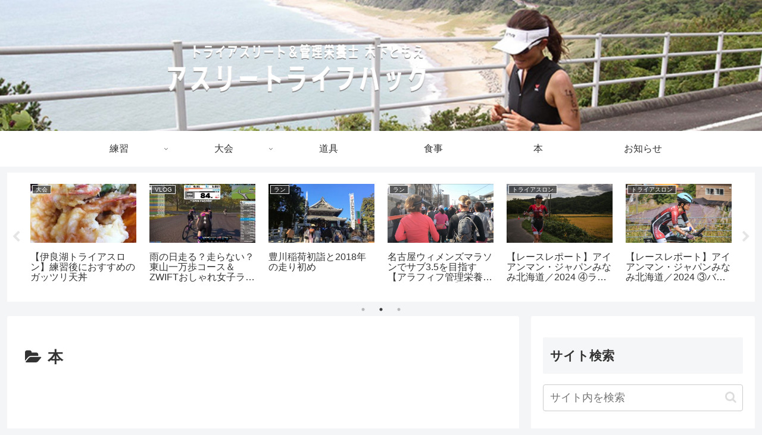

--- FILE ---
content_type: text/html; charset=utf-8
request_url: https://www.google.com/recaptcha/api2/aframe
body_size: 269
content:
<!DOCTYPE HTML><html><head><meta http-equiv="content-type" content="text/html; charset=UTF-8"></head><body><script nonce="-U5bVxVMChnvYGsZTQjtOA">/** Anti-fraud and anti-abuse applications only. See google.com/recaptcha */ try{var clients={'sodar':'https://pagead2.googlesyndication.com/pagead/sodar?'};window.addEventListener("message",function(a){try{if(a.source===window.parent){var b=JSON.parse(a.data);var c=clients[b['id']];if(c){var d=document.createElement('img');d.src=c+b['params']+'&rc='+(localStorage.getItem("rc::a")?sessionStorage.getItem("rc::b"):"");window.document.body.appendChild(d);sessionStorage.setItem("rc::e",parseInt(sessionStorage.getItem("rc::e")||0)+1);localStorage.setItem("rc::h",'1769662772043');}}}catch(b){}});window.parent.postMessage("_grecaptcha_ready", "*");}catch(b){}</script></body></html>

--- FILE ---
content_type: application/javascript; charset=utf-8;
request_url: https://dalc.valuecommerce.com/app3?p=885950918&_s=https%3A%2F%2Fathlete-lifehack.com%2Fcategory%2Fbooks&vf=iVBORw0KGgoAAAANSUhEUgAAAAMAAAADCAYAAABWKLW%2FAAAAMElEQVQYV2NkFGP4n5HykuFkmxQDY78P8%2F9ahssM%2F%2Bx0GBg3cnX9Dz23gsFe4xwDAAr%2BDhE2aj6rAAAAAElFTkSuQmCC
body_size: 1158
content:
vc_linkswitch_callback({"t":"697ae933","r":"aXrpMwABso0DDEzWCooD7AqKBtQ-sg","ub":"aXrpMgADj0wDDEzWCooCsQqKBtgyRQ%3D%3D","vcid":"bXH8q3mrrsuVhEUtUhuim58qKpPTxe7V8S9nUB1pQbPSCKsSdETgfc8iLnAAuMXl","vcpub":"0.111245","tabelog.com":{"a":"2797472","m":"3366797","g":"2b1d9d798a"},"lohaco.yahoo.co.jp":{"a":"2686782","m":"2994932","g":"dd9fca6b8a"},"l":4,"tomiz.bizproject.biz":{"a":"2751173","m":"3281207","g":"bcfc14ed8a"},"paypaymall.yahoo.co.jp":{"a":"2821580","m":"2201292","g":"7fce3f9d8a"},"p":885950918,"s":3311609,"mini-shopping.yahoo.co.jp":{"a":"2821580","m":"2201292","g":"7fce3f9d8a"},"shopping.geocities.jp":{"a":"2821580","m":"2201292","g":"7fce3f9d8a"},"shop.tomizawa.co.jp":{"a":"2751173","m":"3281207","g":"bcfc14ed8a"},"shopping.yahoo.co.jp":{"a":"2821580","m":"2201292","g":"7fce3f9d8a"},"lohaco.jp":{"a":"2686782","m":"2994932","g":"dd9fca6b8a"},"tomiz.com":{"a":"2751173","m":"3281207","g":"bcfc14ed8a"},"cotta.jp":{"a":"2472985","m":"2751799","g":"f7f1a96a8a"},"approach.yahoo.co.jp":{"a":"2821580","m":"2201292","g":"7fce3f9d8a"},"paypaystep.yahoo.co.jp":{"a":"2821580","m":"2201292","g":"7fce3f9d8a"}})